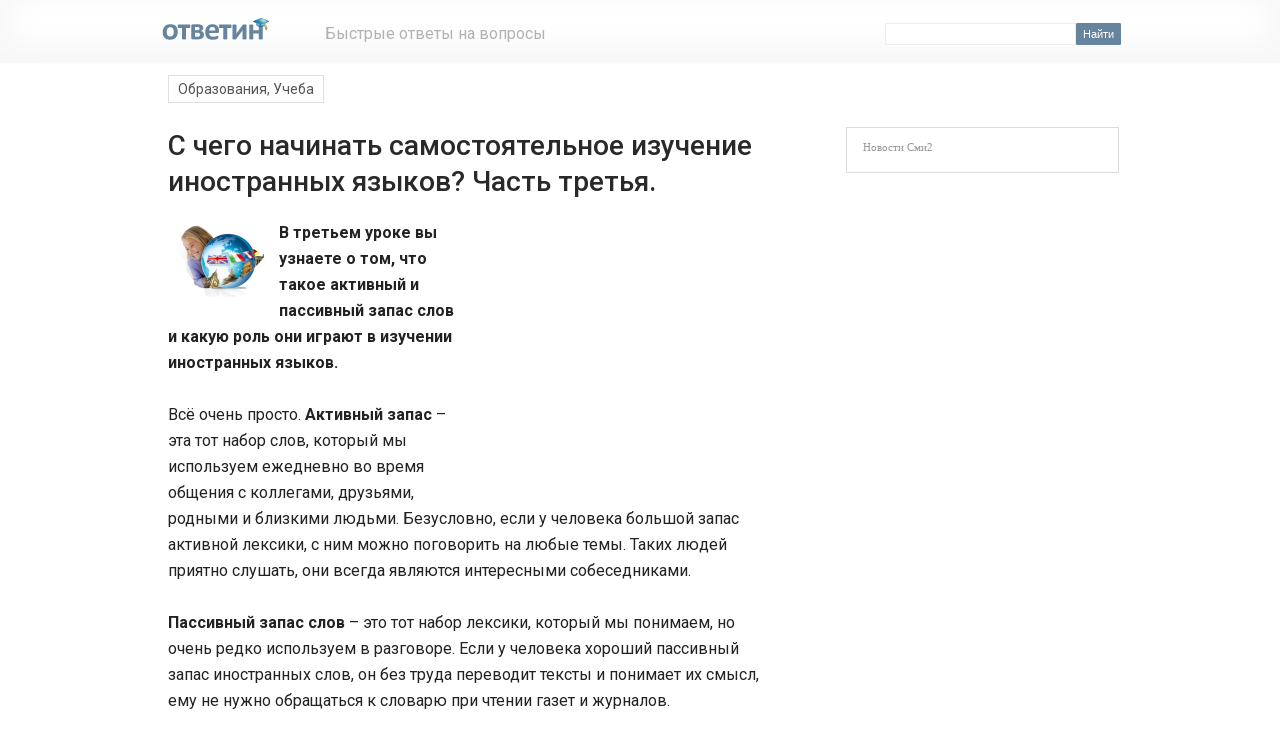

--- FILE ---
content_type: text/html; charset=utf-8
request_url: https://jcross-world.ru/obrazucheb/27667-s-chego-nachinat-samostoyatelnoe-izuchenie-inostrannyx-yazykov-chast-tretya.html
body_size: 3930
content:
<!DOCTYPE html>
<html>
<head>
  <meta http-equiv="content-type" content="text/html; charset=utf-8">
  <title>С чего начинать самостоятельное изучение иностранных языков? Часть третья.</title>
  <meta name="description" content="В третьем уроке вы узнаете о том, что такое активный и пассивный запас слов и какую роль они играют в изучении иностранных языков.В третьем уроке вы узнаете о том, что такое активный и пасси">
  <meta name="keywords" content="запас, активный, пассивный, иностранных, используем, который, третьем, лексики, человека, очень, Безусловно, набор, играют, узнаете, такое, какую, изучении, уроке, письменную, понимать">
  <link rel="SHORTCUT ICON" href="/favicon.ico">
  <link rel="stylesheet" type="text/css" href="/engine/classes/min/index.php?f=/templates/Otvetin9ru/css/style.css,/templates/Otvetin9ru/css/engine.css">
  <link href='https://fonts.googleapis.com/css?family=Roboto:400,500,700&subset=latin,cyrillic' rel='stylesheet' type='text/css'>
  <base target="_blank">
</head>
<body>
  <div id="container">
    <div id="container-header">
      <table width="990" border="0" cellspacing="0" cellpadding="0">
        <tr>
          <td align="left" valign="top" style="padding:15px 0;">
            <table width="990" border="0" cellspacing="0" cellpadding="0">
              <tr>
                <td width="10" align="left" valign="top">&nbsp;</td>
                <td width="165" align="left" valign="top">
                  <a href="/" target="_self"><img src="/logo.png" width="110" height="30" border="0" alt=""></a>
                </td>
                <td width="290" align="left" valign="middle" style="padding-top:4px;color:#B2B2B2;font-size:16px;">Быстрые ответы на вопросы</td>
                <td width="520" align="right" valign="middle" style="padding-top:5px;">
                  <form onsubmit="javascript: showBusyLayer()" method="post" action=''>
                    <input type="hidden" name="do" value="search"> <input type="hidden" name="subaction" value="search">
                    <table width="250" border="0" cellpadding="0" cellspacing="0" class="spanel">
                      <tr>
                        <td width="180" align="left"><input name="story" type="text" class="s_field" style="width:184px;"></td>
                        <td width="70" align="left" class="se"><input type="submit" value="Найти" alt="Найти"></td>
                      </tr>
                    </table>
                  </form>
                </td>
                <td width="5" align="left" valign="top">&nbsp;</td>
              </tr>
            </table>
          </td>
        </tr>
      </table>
    </div>
  </div>
  <div id="container-header" style="padding-top:14px;">
    <div style="width:665px;padding-left:6px;padding-right:17px;float:left;" align="left" valign="top">
      <div id='dle-info'></div>
      <div id='dle-content'>
        <link rel="canonical" href="/obrazucheb/27667-s-chego-nachinat-samostoyatelnoe-izuchenie-inostrannyx-yazykov-chast-tretya.html">
        <div align="left" style="padding:3px 12px 12px;">
          <span class="navigation"><a href="/obrazucheb/">Образования, Учеба</a></span>
        </div>
        <div itemscope itemtype="https://schema.org/Question">
          <div class="ntitlen" style="padding:0px 35px 0px 12px;">
            <h1 itemprop="name">С чего начинать самостоятельное изучение иностранных языков? Часть третья.</h1>
          </div>
          <div itemprop="acceptedAnswer" itemscope itemtype="https://schema.org/Answer">
            <div itemprop="text" style="padding:1px 43px 8px 12px;" class="news">
              <div style="float: right; width:310px;padding: 9px 6px 1px 4px">
                <script async src="https://pagead2.googlesyndication.com/pagead/js/adsbygoogle.js"></script> <ins class="adsbygoogle" style="display:inline-block;width:300px;height:250px" data-ad-client="ca-pub-3439512131762228" data-ad-slot="1555995148"></ins> 
                <script>


                (adsbygoogle = window.adsbygoogle || []).push({});
                </script>
              </div>
              <div id="news-id-27667" style="display:inline;">
                <a href="/uploads/posts//1329298843_1317838290_hello.png"><img align="left" src="/uploads/posts//thumbs/1329298843_1317838290_hello.png" alt='С чего начинать самостоятельное изучение иностранных языков? Часть третья.' title='С чего начинать самостоятельное изучение иностранных языков? Часть третья.'></a><b>В третьем уроке вы узнаете о том, что такое активный и пассивный запас слов и какую роль они играют в изучении иностранных языков.</b><br>
                <br>
                Всё очень просто. <b>Активный запас</b> – эта тот набор слов, который мы используем ежедневно во время общения с коллегами, друзьями, родными и близкими людьми. Безусловно, если у человека большой запас активной лексики, с ним можно поговорить на любые темы. Таких людей приятно слушать, они всегда являются интересными собеседниками.<br>
                <br>
                <b>Пассивный запас слов</b> – это тот набор лексики, который мы понимаем, но очень редко используем в разговоре. Если у человека хороший пассивный запас иностранных слов, он без труда переводит тексты и понимает их смысл, ему не нужно обращаться к словарю при чтении газет и журналов.<br>
                <br>
                Таким образом, если вы хотите понимать письменную речь, необходимо работать над пополнением пассивного словаря. Если же ваша цель – как следует разговориться, пополняйте активный запас слов. Безусловно, для идеального знания языка обучение должно быть комплексным, поэтому лучше не ограничивать себя каким-то одним методом, а развивать как активный, так и пассивный словарь.
              </div>
            </div>
          </div>
        </div>
        <div style="float:left;padding:10px;">
           <ins class="adsbygoogle" style="display:inline-block;width:300px;height:250px" data-ad-client="ca-pub-3439512131762228" data-ad-slot="7437646994"></ins> 
          <script>


          (adsbygoogle = window.adsbygoogle || []).push({});
          </script>
        </div>
        <div style="float:left;padding:10px 0px 10px 20px;">
          <script async src="//pagead2.googlesyndication.com/pagead/js/adsbygoogle.js"></script> <ins class="adsbygoogle" style="display:inline-block;width:300px;height:250px" data-ad-client="ca-pub-3439512131762228" data-ad-slot="8914380191"></ins> 
          <script>


          (adsbygoogle = window.adsbygoogle || []).push({});
          </script>
        </div>
        <div style="clear:both;padding:2px;"></div>
        <div align="left" valign="top" class="ntitler" style="padding:12px 5px 20px;">
          <ul>
            <li>
              <a href="/obrazucheb/27673-s-chego-nachinat-samostoyatelnoe-izuchenie-inostrannyx-yazykov-chast-chetvyortaya.html">С чего начинать самостоятельное изучение иностранных языков? Часть четвёрта ...</a>
            </li>
            <li>
              <a href="/obrazucheb/27677-s-chego-nachinat-samostoyatelnoe-izuchenie-inostrannyx-yazykov-chast-pyataya.html">С чего начинать самостоятельное изучение иностранных языков? Часть пятая.</a>
            </li>
            <li>
              <a href="/obrazucheb/27657-s-chego-nachinat-samostoyatelnoe-izuchenie-inostrannyx-yazykov-chast-pervaya.html">С чего начинать самостоятельное изучение иностранных языков? Часть первая.</a>
            </li>
            <li>
              <a href="/obrazucheb/27664-s-chego-nachinat-samostoyatelnoe-izuchenie-inostrannyx-yazykov-chast-vtoraya.html">С чего начинать самостоятельное изучение иностранных языков? Часть вторая.</a>
            </li>
            <li>
              <a href="/obrazucheb/21176-kak-besplatno-izuchat-yazyki-v-internete.html">Как бесплатно изучать языки в Интернете?</a>
            </li>
          </ul>
        </div>
      </div>
    </div>
    <div style="width:289px;float:left;" align="left" valign="top">
      <div style="margin:49px 8px 1px;padding:8px;border:1px solid #dcdcdc;">
        <div style="padding:5px 8px;color:#999;font-family:verdana;font-size:11px;">
          Новости Сми2
        </div><!--f0724e24--><!--f0724e24--><script async="async" src="https://w.uptolike.com/widgets/v1/zp.js?pid=tle3cfe2cf711cf26da9837471967f16f42fbd1f4f" type="text/javascript"></script>  <script type="text/javascript">
<!--
var _acic={dataProvider:10};(function(){var e=document.createElement("script");e.type="text/javascript";e.async=true;e.src="https://www.acint.net/aci.js";var t=document.getElementsByTagName("script")[0];t.parentNode.insertBefore(e,t)})()
//-->
</script><!--3860421897490--><div id='ZLXk_3860421897490'></div><!--t3860421897490--><div id='tZLXk_3860421897490'></div><!-- 789319 --><!--a36336391810--> 
        <div id="unit_90890" style="padding:3px;"></div>
        <script type="text/javascript" charset="utf-8">
        (function() {
        var sc = document.createElement('script'); sc.type = 'text/javascript'; sc.async = true;
        sc.src = '//smi2.ru/data/js/90890.js'; sc.charset = 'utf\u002D8';
        var s = document.getElementsByTagName('script')[0]; s.parentNode.insertBefore(sc, s);
        }());
        </script>
      </div>
    </div>
    <div style="clear:both;"></div>
    <div>
      <div id="yandex_rtb_R-A-987806-2"></div>
    </div>
    <div>
      <table width="990" border="0" cellspacing="0" cellpadding="0">
        <tr>
          <td><img src="/templates/Otvetin9ru/images/spacer.gif" width="1" height="10" alt=""></td>
        </tr>
        <tr>
          <td align="left" class="footr01">
            <table width="990" border="0" cellspacing="0" cellpadding="0">
              <tr>
                <td width="15" height="100">&nbsp;</td>
                <td width="698" align="left" style="line-height: 18px"><span class="footr1"><a href="/proekt.html">О проекте</a><br>
                <br>
                <b>Ответин.ru - быстрые ответы на вопросы.</b></span> Возрастная категория 18+</td>
                <td width="204" align="left">
                  <table width="204" border="0" cellspacing="0" cellpadding="0">
                    <tr>
                      <td width="196" height="31" align="right">
                        <noscript>
                        <div></div></noscript>
                      </td>
                    </tr>
                  </table>
                </td>
                <td width="73">&nbsp;</td>
              </tr>
            </table>
          </td>
        </tr>
      </table>
    </div>
  </div>
<!-- Yandex.Metrika counter --> <script type="text/javascript" > (function(m,e,t,r,i,k,a){m[i]=m[i]||function(){(m[i].a=m[i].a||[]).push(arguments)}; m[i].l=1*new Date(); for (var j = 0; j < document.scripts.length; j++) {if (document.scripts[j].src === r) { return; }} k=e.createElement(t),a=e.getElementsByTagName(t)[0],k.async=1,k.src=r,a.parentNode.insertBefore(k,a)}) (window, document, "script", "https://mc.yandex.ru/metrika/tag.js", "ym"); ym(90744513, "init", { clickmap:true, trackLinks:true, accurateTrackBounce:true }); </script> <noscript><div><img src="https://mc.yandex.ru/watch/90744513" style="position:absolute; left:-9999px;" alt="" /></div></noscript> <!-- /Yandex.Metrika counter --><script async="async" src="https://w.uptolike.com/widgets/v1/zp.js?pid=2030488" type="text/javascript"></script></body>
</html>


--- FILE ---
content_type: text/html; charset=utf-8
request_url: https://www.google.com/recaptcha/api2/aframe
body_size: 268
content:
<!DOCTYPE HTML><html><head><meta http-equiv="content-type" content="text/html; charset=UTF-8"></head><body><script nonce="xxvXFuWJXsntvT3LD9sXlw">/** Anti-fraud and anti-abuse applications only. See google.com/recaptcha */ try{var clients={'sodar':'https://pagead2.googlesyndication.com/pagead/sodar?'};window.addEventListener("message",function(a){try{if(a.source===window.parent){var b=JSON.parse(a.data);var c=clients[b['id']];if(c){var d=document.createElement('img');d.src=c+b['params']+'&rc='+(localStorage.getItem("rc::a")?sessionStorage.getItem("rc::b"):"");window.document.body.appendChild(d);sessionStorage.setItem("rc::e",parseInt(sessionStorage.getItem("rc::e")||0)+1);localStorage.setItem("rc::h",'1768809164556');}}}catch(b){}});window.parent.postMessage("_grecaptcha_ready", "*");}catch(b){}</script></body></html>

--- FILE ---
content_type: application/javascript;charset=utf-8
request_url: https://w.uptolike.com/widgets/v1/version.js?cb=cb__utl_cb_share_1768809163746840
body_size: 397
content:
cb__utl_cb_share_1768809163746840('1ea92d09c43527572b24fe052f11127b');